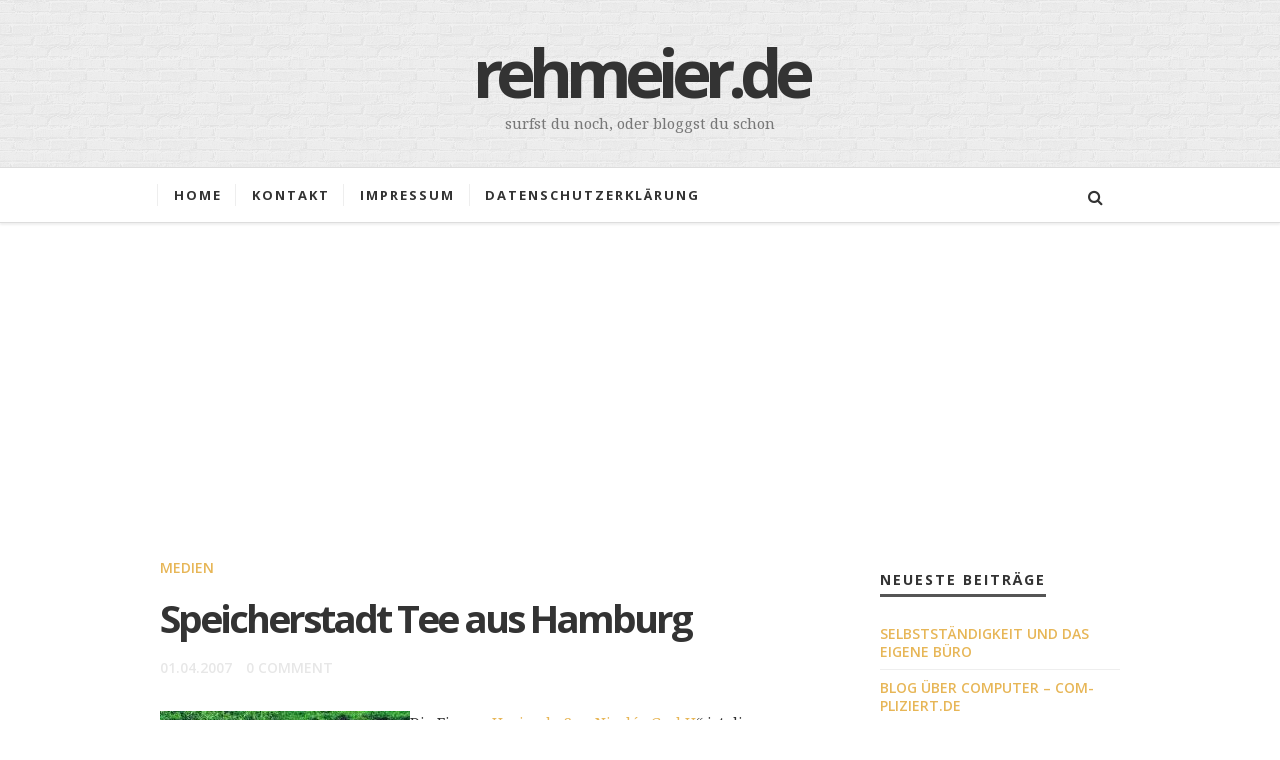

--- FILE ---
content_type: text/html; charset=UTF-8
request_url: https://rehmeier.de/2007/04/01/speicherstadt-tee-aus-hamburg/
body_size: 9486
content:

<!doctype html>

<html lang="de" class="fixed-menu">

<head>
	<meta charset="UTF-8">
	
	
<meta name="viewport" content="width=device-width, initial-scale=1">

				
	
	
	<meta name='robots' content='index, follow, max-image-preview:large, max-snippet:-1, max-video-preview:-1' />

	<!-- This site is optimized with the Yoast SEO plugin v26.7 - https://yoast.com/wordpress/plugins/seo/ -->
	<title>Speicherstadt Tee aus Hamburg - rehmeier.de</title>
	<link rel="canonical" href="https://rehmeier.de/2007/04/01/speicherstadt-tee-aus-hamburg/" />
	<meta property="og:locale" content="de_DE" />
	<meta property="og:type" content="article" />
	<meta property="og:title" content="Speicherstadt Tee aus Hamburg - rehmeier.de" />
	<meta property="og:description" content="Die Firma „Hacienda San Nicolás GmbH“ ist die Betreiberfirma der &#8222;Speicherstadt Kaffeerösterei&#8220; und vertreibt damit hauptsächlich Kaffee. Aber wo Kaffee ist, ist Tee nicht weit. Daher vertreibt die Firma ausserdem noch den &#8222;Speicherstadt Tee&#8220;. Unter dem Titel &#8222;Speicherstadt Tea &#8211; Tea-Field&#8220; hat die Agentur Kolle Rebbe aus Hamburg eine klasse Werbung geschaffen, die es sogar... Continue reading &#8594;" />
	<meta property="og:url" content="https://rehmeier.de/2007/04/01/speicherstadt-tee-aus-hamburg/" />
	<meta property="og:site_name" content="rehmeier.de" />
	<meta property="article:publisher" content="https://www.facebook.com/mirco.rehmeier/" />
	<meta property="article:author" content="https://www.facebook.com/mirco.rehmeier/" />
	<meta property="article:published_time" content="2007-04-01T10:18:37+00:00" />
	<meta property="article:modified_time" content="2023-02-28T10:08:42+00:00" />
	<meta property="og:image" content="https://rehmeier.de/wp-content/thumb-speicherstadt_tee.jpg" />
	<meta name="author" content="Mirco Rehmeier" />
	<meta name="twitter:card" content="summary_large_image" />
	<meta name="twitter:creator" content="@MircoRehmeier" />
	<meta name="twitter:site" content="@MircoRehmeier" />
	<meta name="twitter:label1" content="Verfasst von" />
	<meta name="twitter:data1" content="Mirco Rehmeier" />
	<meta name="twitter:label2" content="Geschätzte Lesezeit" />
	<meta name="twitter:data2" content="1 Minute" />
	<script type="application/ld+json" class="yoast-schema-graph">{"@context":"https://schema.org","@graph":[{"@type":"Article","@id":"https://rehmeier.de/2007/04/01/speicherstadt-tee-aus-hamburg/#article","isPartOf":{"@id":"https://rehmeier.de/2007/04/01/speicherstadt-tee-aus-hamburg/"},"author":{"name":"Mirco Rehmeier","@id":"https://rehmeier.de/#/schema/person/463982dfe74f1ace02ac60edc9089775"},"headline":"Speicherstadt Tee aus Hamburg","datePublished":"2007-04-01T10:18:37+00:00","dateModified":"2023-02-28T10:08:42+00:00","mainEntityOfPage":{"@id":"https://rehmeier.de/2007/04/01/speicherstadt-tee-aus-hamburg/"},"wordCount":119,"commentCount":0,"publisher":{"@id":"https://rehmeier.de/#/schema/person/463982dfe74f1ace02ac60edc9089775"},"image":{"@id":"https://rehmeier.de/2007/04/01/speicherstadt-tee-aus-hamburg/#primaryimage"},"thumbnailUrl":"https://rehmeier.de/wp-content/thumb-speicherstadt_tee.jpg","keywords":["Award","Hamburg","Kaffee","Speicherstadt","Tee","Werbung"],"articleSection":["Medien"],"inLanguage":"de","potentialAction":[{"@type":"CommentAction","name":"Comment","target":["https://rehmeier.de/2007/04/01/speicherstadt-tee-aus-hamburg/#respond"]}]},{"@type":"WebPage","@id":"https://rehmeier.de/2007/04/01/speicherstadt-tee-aus-hamburg/","url":"https://rehmeier.de/2007/04/01/speicherstadt-tee-aus-hamburg/","name":"Speicherstadt Tee aus Hamburg - rehmeier.de","isPartOf":{"@id":"https://rehmeier.de/#website"},"primaryImageOfPage":{"@id":"https://rehmeier.de/2007/04/01/speicherstadt-tee-aus-hamburg/#primaryimage"},"image":{"@id":"https://rehmeier.de/2007/04/01/speicherstadt-tee-aus-hamburg/#primaryimage"},"thumbnailUrl":"https://rehmeier.de/wp-content/thumb-speicherstadt_tee.jpg","datePublished":"2007-04-01T10:18:37+00:00","dateModified":"2023-02-28T10:08:42+00:00","breadcrumb":{"@id":"https://rehmeier.de/2007/04/01/speicherstadt-tee-aus-hamburg/#breadcrumb"},"inLanguage":"de","potentialAction":[{"@type":"ReadAction","target":["https://rehmeier.de/2007/04/01/speicherstadt-tee-aus-hamburg/"]}]},{"@type":"ImageObject","inLanguage":"de","@id":"https://rehmeier.de/2007/04/01/speicherstadt-tee-aus-hamburg/#primaryimage","url":"https://rehmeier.de/wp-content/thumb-speicherstadt_tee.jpg","contentUrl":"https://rehmeier.de/wp-content/thumb-speicherstadt_tee.jpg"},{"@type":"BreadcrumbList","@id":"https://rehmeier.de/2007/04/01/speicherstadt-tee-aus-hamburg/#breadcrumb","itemListElement":[{"@type":"ListItem","position":1,"name":"Home","item":"https://rehmeier.de/"},{"@type":"ListItem","position":2,"name":"Speicherstadt Tee aus Hamburg"}]},{"@type":"WebSite","@id":"https://rehmeier.de/#website","url":"https://rehmeier.de/","name":"rehmeier.de","description":"surfst du noch, oder bloggst du schon","publisher":{"@id":"https://rehmeier.de/#/schema/person/463982dfe74f1ace02ac60edc9089775"},"potentialAction":[{"@type":"SearchAction","target":{"@type":"EntryPoint","urlTemplate":"https://rehmeier.de/?s={search_term_string}"},"query-input":{"@type":"PropertyValueSpecification","valueRequired":true,"valueName":"search_term_string"}}],"inLanguage":"de"},{"@type":["Person","Organization"],"@id":"https://rehmeier.de/#/schema/person/463982dfe74f1ace02ac60edc9089775","name":"Mirco Rehmeier","image":{"@type":"ImageObject","inLanguage":"de","@id":"https://rehmeier.de/#/schema/person/image/","url":"https://secure.gravatar.com/avatar/d9d30e434b7a9c6f6a27675410045cbcaa17e36e1a7d106217e406d92081b678?s=96&d=mm&r=g","contentUrl":"https://secure.gravatar.com/avatar/d9d30e434b7a9c6f6a27675410045cbcaa17e36e1a7d106217e406d92081b678?s=96&d=mm&r=g","caption":"Mirco Rehmeier"},"logo":{"@id":"https://rehmeier.de/#/schema/person/image/"},"sameAs":["https://rehmeier.de","https://www.facebook.com/mirco.rehmeier/","https://x.com/MircoRehmeier"],"url":"https://rehmeier.de/author/mirco/"}]}</script>
	<!-- / Yoast SEO plugin. -->


<link rel='dns-prefetch' href='//challenges.cloudflare.com' />
<link rel='dns-prefetch' href='//www.googletagmanager.com' />
<link rel='dns-prefetch' href='//fonts.googleapis.com' />
<link rel='dns-prefetch' href='//pagead2.googlesyndication.com' />
<link rel="alternate" type="application/rss+xml" title="rehmeier.de &raquo; Feed" href="https://rehmeier.de/feed/" />
<link rel="alternate" type="application/rss+xml" title="rehmeier.de &raquo; Kommentar-Feed" href="https://rehmeier.de/comments/feed/" />
<link rel="alternate" type="application/rss+xml" title="rehmeier.de &raquo; Speicherstadt Tee aus Hamburg-Kommentar-Feed" href="https://rehmeier.de/2007/04/01/speicherstadt-tee-aus-hamburg/feed/" />
<link rel="alternate" title="oEmbed (JSON)" type="application/json+oembed" href="https://rehmeier.de/wp-json/oembed/1.0/embed?url=https%3A%2F%2Frehmeier.de%2F2007%2F04%2F01%2Fspeicherstadt-tee-aus-hamburg%2F" />
<link rel="alternate" title="oEmbed (XML)" type="text/xml+oembed" href="https://rehmeier.de/wp-json/oembed/1.0/embed?url=https%3A%2F%2Frehmeier.de%2F2007%2F04%2F01%2Fspeicherstadt-tee-aus-hamburg%2F&#038;format=xml" />
<style id='wp-img-auto-sizes-contain-inline-css' type='text/css'>
img:is([sizes=auto i],[sizes^="auto," i]){contain-intrinsic-size:3000px 1500px}
/*# sourceURL=wp-img-auto-sizes-contain-inline-css */
</style>
<style id='wp-emoji-styles-inline-css' type='text/css'>

	img.wp-smiley, img.emoji {
		display: inline !important;
		border: none !important;
		box-shadow: none !important;
		height: 1em !important;
		width: 1em !important;
		margin: 0 0.07em !important;
		vertical-align: -0.1em !important;
		background: none !important;
		padding: 0 !important;
	}
/*# sourceURL=wp-emoji-styles-inline-css */
</style>
<style id='wp-block-library-inline-css' type='text/css'>
:root{--wp-block-synced-color:#7a00df;--wp-block-synced-color--rgb:122,0,223;--wp-bound-block-color:var(--wp-block-synced-color);--wp-editor-canvas-background:#ddd;--wp-admin-theme-color:#007cba;--wp-admin-theme-color--rgb:0,124,186;--wp-admin-theme-color-darker-10:#006ba1;--wp-admin-theme-color-darker-10--rgb:0,107,160.5;--wp-admin-theme-color-darker-20:#005a87;--wp-admin-theme-color-darker-20--rgb:0,90,135;--wp-admin-border-width-focus:2px}@media (min-resolution:192dpi){:root{--wp-admin-border-width-focus:1.5px}}.wp-element-button{cursor:pointer}:root .has-very-light-gray-background-color{background-color:#eee}:root .has-very-dark-gray-background-color{background-color:#313131}:root .has-very-light-gray-color{color:#eee}:root .has-very-dark-gray-color{color:#313131}:root .has-vivid-green-cyan-to-vivid-cyan-blue-gradient-background{background:linear-gradient(135deg,#00d084,#0693e3)}:root .has-purple-crush-gradient-background{background:linear-gradient(135deg,#34e2e4,#4721fb 50%,#ab1dfe)}:root .has-hazy-dawn-gradient-background{background:linear-gradient(135deg,#faaca8,#dad0ec)}:root .has-subdued-olive-gradient-background{background:linear-gradient(135deg,#fafae1,#67a671)}:root .has-atomic-cream-gradient-background{background:linear-gradient(135deg,#fdd79a,#004a59)}:root .has-nightshade-gradient-background{background:linear-gradient(135deg,#330968,#31cdcf)}:root .has-midnight-gradient-background{background:linear-gradient(135deg,#020381,#2874fc)}:root{--wp--preset--font-size--normal:16px;--wp--preset--font-size--huge:42px}.has-regular-font-size{font-size:1em}.has-larger-font-size{font-size:2.625em}.has-normal-font-size{font-size:var(--wp--preset--font-size--normal)}.has-huge-font-size{font-size:var(--wp--preset--font-size--huge)}.has-text-align-center{text-align:center}.has-text-align-left{text-align:left}.has-text-align-right{text-align:right}.has-fit-text{white-space:nowrap!important}#end-resizable-editor-section{display:none}.aligncenter{clear:both}.items-justified-left{justify-content:flex-start}.items-justified-center{justify-content:center}.items-justified-right{justify-content:flex-end}.items-justified-space-between{justify-content:space-between}.screen-reader-text{border:0;clip-path:inset(50%);height:1px;margin:-1px;overflow:hidden;padding:0;position:absolute;width:1px;word-wrap:normal!important}.screen-reader-text:focus{background-color:#ddd;clip-path:none;color:#444;display:block;font-size:1em;height:auto;left:5px;line-height:normal;padding:15px 23px 14px;text-decoration:none;top:5px;width:auto;z-index:100000}html :where(.has-border-color){border-style:solid}html :where([style*=border-top-color]){border-top-style:solid}html :where([style*=border-right-color]){border-right-style:solid}html :where([style*=border-bottom-color]){border-bottom-style:solid}html :where([style*=border-left-color]){border-left-style:solid}html :where([style*=border-width]){border-style:solid}html :where([style*=border-top-width]){border-top-style:solid}html :where([style*=border-right-width]){border-right-style:solid}html :where([style*=border-bottom-width]){border-bottom-style:solid}html :where([style*=border-left-width]){border-left-style:solid}html :where(img[class*=wp-image-]){height:auto;max-width:100%}:where(figure){margin:0 0 1em}html :where(.is-position-sticky){--wp-admin--admin-bar--position-offset:var(--wp-admin--admin-bar--height,0px)}@media screen and (max-width:600px){html :where(.is-position-sticky){--wp-admin--admin-bar--position-offset:0px}}
/*wp_block_styles_on_demand_placeholder:696b8cb862aac*/
/*# sourceURL=wp-block-library-inline-css */
</style>
<style id='classic-theme-styles-inline-css' type='text/css'>
/*! This file is auto-generated */
.wp-block-button__link{color:#fff;background-color:#32373c;border-radius:9999px;box-shadow:none;text-decoration:none;padding:calc(.667em + 2px) calc(1.333em + 2px);font-size:1.125em}.wp-block-file__button{background:#32373c;color:#fff;text-decoration:none}
/*# sourceURL=/wp-includes/css/classic-themes.min.css */
</style>
<link rel="stylesheet" href="https://rehmeier.de/wp-content/cache/minify/5ee7f.css" media="all" />

<link rel='stylesheet' id='my-open-sans-css' href='//fonts.googleapis.com/css?family=Open+Sans:300italic,400italic,600italic,700italic,800italic,300,400,600,700,800&#038;subset=latin' type='text/css' media='all' />
<link rel='stylesheet' id='noto-serif-css' href='//fonts.googleapis.com/css?family=Noto+Serif:400,700,400italic,700italic&#038;subset=latin' type='text/css' media='all' />
<link rel="stylesheet" href="https://rehmeier.de/wp-content/cache/minify/f8cbc.css" media="all" />









<script src="https://rehmeier.de/wp-content/cache/minify/358ca.js"></script>






<script type="text/javascript" id="responsive-lightbox-sanitizer-js-before">
/* <![CDATA[ */
window.RLG = window.RLG || {}; window.RLG.sanitizeAllowedHosts = ["youtube.com","www.youtube.com","youtu.be","vimeo.com","player.vimeo.com"];
//# sourceURL=responsive-lightbox-sanitizer-js-before
/* ]]> */
</script>
<script src="https://rehmeier.de/wp-content/cache/minify/246d6.js"></script>

<script type="text/javascript" id="responsive-lightbox-js-before">
/* <![CDATA[ */
var rlArgs = {"script":"prettyphoto","selector":"lightbox","customEvents":"","activeGalleries":true,"animationSpeed":"normal","slideshow":false,"slideshowDelay":5000,"slideshowAutoplay":false,"opacity":"0.60","showTitle":true,"allowResize":true,"allowExpand":true,"width":1080,"height":720,"separator":"\/","theme":"pp_default","horizontalPadding":20,"hideFlash":false,"wmode":"opaque","videoAutoplay":false,"modal":false,"deeplinking":false,"overlayGallery":true,"keyboardShortcuts":true,"social":false,"woocommerce_gallery":false,"ajaxurl":"https:\/\/rehmeier.de\/wp-admin\/admin-ajax.php","nonce":"8413df3a71","preview":false,"postId":189,"scriptExtension":false};

//# sourceURL=responsive-lightbox-js-before
/* ]]> */
</script>
<script src="https://rehmeier.de/wp-content/cache/minify/c92c2.js"></script>



<!-- Google Tag (gtac.js) durch Site-Kit hinzugefügt -->
<!-- Von Site Kit hinzugefügtes Google-Analytics-Snippet -->
<script type="text/javascript" src="https://www.googletagmanager.com/gtag/js?id=GT-KVN754V" id="google_gtagjs-js" async></script>
<script type="text/javascript" id="google_gtagjs-js-after">
/* <![CDATA[ */
window.dataLayer = window.dataLayer || [];function gtag(){dataLayer.push(arguments);}
gtag("set","linker",{"domains":["rehmeier.de"]});
gtag("js", new Date());
gtag("set", "developer_id.dZTNiMT", true);
gtag("config", "GT-KVN754V");
//# sourceURL=google_gtagjs-js-after
/* ]]> */
</script>
<link rel="https://api.w.org/" href="https://rehmeier.de/wp-json/" /><link rel="alternate" title="JSON" type="application/json" href="https://rehmeier.de/wp-json/wp/v2/posts/189" /><link rel="EditURI" type="application/rsd+xml" title="RSD" href="https://rehmeier.de/xmlrpc.php?rsd" />

<link rel='shortlink' href='https://rehmeier.de/?p=189' />
<meta name="generator" content="Site Kit by Google 1.170.0" />

<style type="text/css">

</style>
					<!--[if lt IE 9]>
				<script src="https://rehmeier.de/wp-content/themes/tuneup/js/ie.js"></script>
			<![endif]-->
		
<!-- Durch Site Kit hinzugefügte Google AdSense Metatags -->
<meta name="google-adsense-platform-account" content="ca-host-pub-2644536267352236">
<meta name="google-adsense-platform-domain" content="sitekit.withgoogle.com">
<!-- Beende durch Site Kit hinzugefügte Google AdSense Metatags -->

<!-- Von Site Kit hinzugefügtes Google-AdSense-Snippet -->
<script type="text/javascript" async="async" src="https://pagead2.googlesyndication.com/pagead/js/adsbygoogle.js?client=ca-pub-2379386605506495&amp;host=ca-host-pub-2644536267352236" crossorigin="anonymous"></script>

<!-- Ende des von Site Kit hinzugefügten Google-AdSense-Snippets -->
</head>

<body class="wp-singular post-template-default single single-post postid-189 single-format-standard wp-theme-tuneup">
	
	<div class="container">
		<header class="header">
									<h1 class="site-title">
							<a href="https://rehmeier.de/">rehmeier.de</a>
						</h1>
												<p class="site-description">surfst du noch, oder bloggst du schon</p>
									
			
            <div class="menu-wrapper">
                <div class="l-fixed">
                    <a class="menu-toggle" href="#menu"><i class="fa fa-bars"></i></a>
					
                    <nav id="menu" class="menu">
						<ul id="nav" class="menu-custom vs-nav"><li id="menu-item-1159" class="menu-item menu-item-type-custom menu-item-object-custom menu-item-home menu-item-1159"><a href="https://rehmeier.de/">Home</a></li>
<li id="menu-item-1161" class="menu-item menu-item-type-post_type menu-item-object-page menu-item-1161"><a href="https://rehmeier.de/kontakt/">Kontakt</a></li>
<li id="menu-item-1160" class="menu-item menu-item-type-post_type menu-item-object-page menu-item-1160"><a href="https://rehmeier.de/impressum/">Impressum</a></li>
<li id="menu-item-3431" class="menu-item menu-item-type-post_type menu-item-object-page menu-item-privacy-policy menu-item-3431"><a rel="privacy-policy" href="https://rehmeier.de/datenschutz/">Datenschutzerklärung</a></li>
</ul>                    </nav>
                    
					
                    								<div class="search-wrapper">
									<a class="search-toggle">
										<i class="fa fa-search"></i>
									</a>
								</div>
							                </div>
            </div>
			
			
            <div class="search-box">
                <form class="search-form" role="search" method="get" action="https://rehmeier.de/">
                    <input type="search" id="search-field" name="s" required="required" placeholder="type and hit enter &#8230;">
                </form>
            </div>
		</header>

<div class="middle l-fixed" >
	<div class="content">
		<div class="primary with-sidebar">
										<article id="post-189" class="blog-single post-189 post type-post status-publish format-standard hentry category-medien tag-award tag-hamburg tag-kaffee tag-speicherstadt tag-tee tag-werbung">
								<header class="entry-header">
									<span class="cat-links">
										<a href="https://rehmeier.de/category/medien/" rel="category tag">Medien</a>									</span>
									
									
									<h1 class="entry-title">Speicherstadt Tee aus Hamburg</h1>
									
									
									<div class="entry-meta">
										<span class="entry-date"> 
											<time class="entry-date" datetime="2014-09-22T14:25:27+00:00">01.04.2007</time>
										</span>
										
										<span class="comment-link">
											<a href="https://rehmeier.de/2007/04/01/speicherstadt-tee-aus-hamburg/#respond">0 Comment</a>										</span>
									</div>
								</header>
								
								
																
								
								<div class="entry-content">
									<p><a href="https://rehmeier.de/wp-content/speicherstadt_tee.jpg" title="" class="thickbox" data-rel="lightbox-image-0" data-rl_title="" data-rl_caption=""><img decoding="async" src="https://rehmeier.de/wp-content/thumb-speicherstadt_tee.jpg" alt="Speicherstadt Tee aus Hamburg" align="left" /></a>Die Firma „<a href="https://speicherstadt-kaffee.de/" target="_blank" title="Hacienda San Nicolás GmbH" rel="noopener">Hacienda San Nicolás GmbH</a>“ ist die Betreiberfirma der &#8222;Speicherstadt Kaffeerösterei&#8220; und vertreibt damit hauptsächlich Kaffee. Aber wo Kaffee ist, ist Tee nicht weit. Daher vertreibt die Firma ausserdem noch den &#8222;Speicherstadt Tee&#8220;. Unter dem Titel &#8222;Speicherstadt Tea &#8211; Tea-Field&#8220; hat die Agentur Kolle Rebbe aus Hamburg eine klasse Werbung geschaffen, die es sogar zum Gewinner bei den 9th International Food and Beverage Creative Excellence Awards (FAB Awards) in der Kategorie Non-Alcoholic Drinks Print gebracht hat. Die Werbung ist in Zeitschriften über zwei Seiten zu sehen, und in der Mitte hängt das Ende der Teebeutels, die Schnur mit dem Etikett lose. Erinnert mich etwas an die Lipton Garden Tea Kampagne.</p>
<div class='yarpp yarpp-related yarpp-related-website yarpp-template-list'>
<!-- YARPP List -->
<h4>Ähnliche Artikel:</h4><ul class="st-related-posts">
<li><a href="https://rehmeier.de/2007/03/27/lipton-garden-tea/" rel="bookmark" title="Lipton Garden Tea">Lipton Garden Tea</a></li>
<li><a href="https://rehmeier.de/2006/12/21/das-offizielle-79-oscar-poster/" rel="bookmark" title="Das offizielle 79. Oscar Poster">Das offizielle 79. Oscar Poster</a></li>
<li><a href="https://rehmeier.de/2007/03/15/st-pauli-girl/" rel="bookmark" title="St. Pauli Girl">St. Pauli Girl</a></li>
</ul>
</div>
									
									
																		
									
																					<div class="post-tags tagcloud">
													<a href="https://rehmeier.de/tag/award/" rel="tag">Award</a> <a href="https://rehmeier.de/tag/hamburg/" rel="tag">Hamburg</a> <a href="https://rehmeier.de/tag/kaffee/" rel="tag">Kaffee</a> <a href="https://rehmeier.de/tag/speicherstadt/" rel="tag">Speicherstadt</a> <a href="https://rehmeier.de/tag/tee/" rel="tag">Tee</a> <a href="https://rehmeier.de/tag/werbung/" rel="tag">Werbung</a>												</div>
																			</div>
								
								
								<nav class="navigation post-navigation">
									<div class="nav-links">
										<a href="https://rehmeier.de/2007/03/31/mercedes-benz-b-klasse/" rel="prev"><span class="meta-nav">Previous Post</span>Mercedes Benz  B-Klasse</a>										
										<a href="https://rehmeier.de/2007/04/02/post-it-das-klebt/" rel="next"><span class="meta-nav">Next Post</span>Post-it &#8211; Das klebt</a>									</div>
								</nav>
								
								
								<aside class="about-author">
	<h3>About The Author</h3>
	
	<div class="author-bio">
		<div class="author-img">
			<a href="https://rehmeier.de/author/mirco/">
				<img alt='Mirco Rehmeier' src='https://secure.gravatar.com/avatar/d9d30e434b7a9c6f6a27675410045cbcaa17e36e1a7d106217e406d92081b678?s=160&#038;d=mm&#038;r=g' srcset='https://secure.gravatar.com/avatar/d9d30e434b7a9c6f6a27675410045cbcaa17e36e1a7d106217e406d92081b678?s=320&#038;d=mm&#038;r=g 2x' class='avatar avatar-160 photo' height='160' width='160' decoding='async'/>			</a>
		</div>
		
		
		<div class="author-info">
			<h4 class="author-name">Mirco Rehmeier</h4>
			
			<p class="selectionShareable">
							</p>
		</div>
	</div>
</aside>								
								
								

<div id="comments" class="comments-area">
		
	
		<div id="respond" class="comment-respond">
		<h3 id="reply-title" class="comment-reply-title">Leave A Comment</h3><form action="https://rehmeier.de/wp-comments-post.php" method="post" id="commentform" class="comment-form"><p class="comment-form-comment"><label for="comment">Kommentar <span class="required">*</span></label> <textarea autocomplete="new-password"  id="a8f3bd889d"  name="a8f3bd889d"   cols="45" rows="8" maxlength="65525" required="required"></textarea><textarea id="comment" aria-label="hp-comment" aria-hidden="true" name="comment" autocomplete="new-password" style="padding:0 !important;clip:rect(1px, 1px, 1px, 1px) !important;position:absolute !important;white-space:nowrap !important;height:1px !important;width:1px !important;overflow:hidden !important;" tabindex="-1"></textarea><script data-noptimize>document.getElementById("comment").setAttribute( "id", "a1a48267ba379305b384be8b8b1fb87b" );document.getElementById("a8f3bd889d").setAttribute( "id", "comment" );</script></p><p class="comment-form-author"><label for="author">Name <span class="required">*</span></label> <input id="author" name="author" type="text" value="" size="30" maxlength="245" autocomplete="name" required="required" /></p>
<p class="comment-form-email"><label for="email">E-Mail-Adresse <span class="required">*</span></label> <input id="email" name="email" type="text" value="" size="30" maxlength="100" autocomplete="email" required="required" /></p>
<p class="comment-form-url"><label for="url">Website</label> <input id="url" name="url" type="text" value="" size="30" maxlength="200" autocomplete="url" /></p>
<p class="form-submit"><input name="submit" type="submit" id="submit" class="submit" value="Kommentar abschicken" /> <input type='hidden' name='comment_post_ID' value='189' id='comment_post_ID' />
<input type='hidden' name='comment_parent' id='comment_parent' value='0' />
</p></form>	</div><!-- #respond -->
	</div>							</article>
								</div>
		
		
		<div class="secondary widget-area">
	
		<aside id="recent-posts-2" class="widget widget_recent_entries">
		<h3 class="widget-title">Neueste Beiträge</h3>
		<ul>
											<li>
					<a href="https://rehmeier.de/2015/12/19/das-eigene-buero/">Selbstständigkeit und das eigene Büro</a>
									</li>
											<li>
					<a href="https://rehmeier.de/2012/12/14/blog-uber-computer-com-pliziert-de/">Blog über Computer &#8211; com-pliziert.de</a>
									</li>
											<li>
					<a href="https://rehmeier.de/2012/05/20/rolls-royce-einladung-an-die-cote-dazur/">Rolls-Royce Einladung an die Cote d&#8217;Azur</a>
									</li>
											<li>
					<a href="https://rehmeier.de/2012/04/27/traumjob-an-der-cote-dazur/">Traumjob an der Cote d’Azur</a>
									</li>
											<li>
					<a href="https://rehmeier.de/2011/01/06/costablog-com/">costablog.com</a>
									</li>
					</ul>

		</aside></div>	</div>
</div>


		<footer class="footer" >
									<div class="widget-area">
							<div class="l-fixed">
																
								
																
								
															</div>
						</div>
								
			
            <div class="copyright">
				<p>
					© 2005 - 2023 by Mirco Rehmeier				</p>
      		</div>
		</footer>
	</div>
	
	
	<script type="speculationrules">
{"prefetch":[{"source":"document","where":{"and":[{"href_matches":"/*"},{"not":{"href_matches":["/wp-*.php","/wp-admin/*","/wp-content/uploads/*","/wp-content/*","/wp-content/plugins/*","/wp-content/themes/tuneup/*","/*\\?(.+)"]}},{"not":{"selector_matches":"a[rel~=\"nofollow\"]"}},{"not":{"selector_matches":".no-prefetch, .no-prefetch a"}}]},"eagerness":"conservative"}]}
</script>
<script type="text/javascript" src="https://challenges.cloudflare.com/turnstile/v0/api.js" id="cloudflare-turnstile-js" data-wp-strategy="async"></script>
<script type="text/javascript" id="cloudflare-turnstile-js-after">
/* <![CDATA[ */
document.addEventListener( 'wpcf7submit', e => turnstile.reset() );
//# sourceURL=cloudflare-turnstile-js-after
/* ]]> */
</script>





<script src="https://rehmeier.de/wp-content/cache/minify/6d68b.js"></script>

<script id="wp-emoji-settings" type="application/json">
{"baseUrl":"https://s.w.org/images/core/emoji/17.0.2/72x72/","ext":".png","svgUrl":"https://s.w.org/images/core/emoji/17.0.2/svg/","svgExt":".svg","source":{"concatemoji":"https://rehmeier.de/wp-includes/js/wp-emoji-release.min.js?ver=e5bb8d068f1fdb5b1777a497c5fd920d"}}
</script>
<script type="module">
/* <![CDATA[ */
/*! This file is auto-generated */
const a=JSON.parse(document.getElementById("wp-emoji-settings").textContent),o=(window._wpemojiSettings=a,"wpEmojiSettingsSupports"),s=["flag","emoji"];function i(e){try{var t={supportTests:e,timestamp:(new Date).valueOf()};sessionStorage.setItem(o,JSON.stringify(t))}catch(e){}}function c(e,t,n){e.clearRect(0,0,e.canvas.width,e.canvas.height),e.fillText(t,0,0);t=new Uint32Array(e.getImageData(0,0,e.canvas.width,e.canvas.height).data);e.clearRect(0,0,e.canvas.width,e.canvas.height),e.fillText(n,0,0);const a=new Uint32Array(e.getImageData(0,0,e.canvas.width,e.canvas.height).data);return t.every((e,t)=>e===a[t])}function p(e,t){e.clearRect(0,0,e.canvas.width,e.canvas.height),e.fillText(t,0,0);var n=e.getImageData(16,16,1,1);for(let e=0;e<n.data.length;e++)if(0!==n.data[e])return!1;return!0}function u(e,t,n,a){switch(t){case"flag":return n(e,"\ud83c\udff3\ufe0f\u200d\u26a7\ufe0f","\ud83c\udff3\ufe0f\u200b\u26a7\ufe0f")?!1:!n(e,"\ud83c\udde8\ud83c\uddf6","\ud83c\udde8\u200b\ud83c\uddf6")&&!n(e,"\ud83c\udff4\udb40\udc67\udb40\udc62\udb40\udc65\udb40\udc6e\udb40\udc67\udb40\udc7f","\ud83c\udff4\u200b\udb40\udc67\u200b\udb40\udc62\u200b\udb40\udc65\u200b\udb40\udc6e\u200b\udb40\udc67\u200b\udb40\udc7f");case"emoji":return!a(e,"\ud83e\u1fac8")}return!1}function f(e,t,n,a){let r;const o=(r="undefined"!=typeof WorkerGlobalScope&&self instanceof WorkerGlobalScope?new OffscreenCanvas(300,150):document.createElement("canvas")).getContext("2d",{willReadFrequently:!0}),s=(o.textBaseline="top",o.font="600 32px Arial",{});return e.forEach(e=>{s[e]=t(o,e,n,a)}),s}function r(e){var t=document.createElement("script");t.src=e,t.defer=!0,document.head.appendChild(t)}a.supports={everything:!0,everythingExceptFlag:!0},new Promise(t=>{let n=function(){try{var e=JSON.parse(sessionStorage.getItem(o));if("object"==typeof e&&"number"==typeof e.timestamp&&(new Date).valueOf()<e.timestamp+604800&&"object"==typeof e.supportTests)return e.supportTests}catch(e){}return null}();if(!n){if("undefined"!=typeof Worker&&"undefined"!=typeof OffscreenCanvas&&"undefined"!=typeof URL&&URL.createObjectURL&&"undefined"!=typeof Blob)try{var e="postMessage("+f.toString()+"("+[JSON.stringify(s),u.toString(),c.toString(),p.toString()].join(",")+"));",a=new Blob([e],{type:"text/javascript"});const r=new Worker(URL.createObjectURL(a),{name:"wpTestEmojiSupports"});return void(r.onmessage=e=>{i(n=e.data),r.terminate(),t(n)})}catch(e){}i(n=f(s,u,c,p))}t(n)}).then(e=>{for(const n in e)a.supports[n]=e[n],a.supports.everything=a.supports.everything&&a.supports[n],"flag"!==n&&(a.supports.everythingExceptFlag=a.supports.everythingExceptFlag&&a.supports[n]);var t;a.supports.everythingExceptFlag=a.supports.everythingExceptFlag&&!a.supports.flag,a.supports.everything||((t=a.source||{}).concatemoji?r(t.concatemoji):t.wpemoji&&t.twemoji&&(r(t.twemoji),r(t.wpemoji)))});
//# sourceURL=https://rehmeier.de/wp-includes/js/wp-emoji-loader.min.js
/* ]]> */
</script>
</body>
</html>
<!--
Performance optimized by W3 Total Cache. Learn more: https://www.boldgrid.com/w3-total-cache/?utm_source=w3tc&utm_medium=footer_comment&utm_campaign=free_plugin

Object Caching 0/228 objects using Redis
Page Caching using Disk: Enhanced 
Minified using Disk
Database Caching using Redis

Served from: rehmeier.de @ 2026-01-17 14:20:57 by W3 Total Cache
-->

--- FILE ---
content_type: text/html; charset=utf-8
request_url: https://www.google.com/recaptcha/api2/aframe
body_size: 267
content:
<!DOCTYPE HTML><html><head><meta http-equiv="content-type" content="text/html; charset=UTF-8"></head><body><script nonce="d-PI56igcB8HhV_cJZEBXw">/** Anti-fraud and anti-abuse applications only. See google.com/recaptcha */ try{var clients={'sodar':'https://pagead2.googlesyndication.com/pagead/sodar?'};window.addEventListener("message",function(a){try{if(a.source===window.parent){var b=JSON.parse(a.data);var c=clients[b['id']];if(c){var d=document.createElement('img');d.src=c+b['params']+'&rc='+(localStorage.getItem("rc::a")?sessionStorage.getItem("rc::b"):"");window.document.body.appendChild(d);sessionStorage.setItem("rc::e",parseInt(sessionStorage.getItem("rc::e")||0)+1);localStorage.setItem("rc::h",'1768656061694');}}}catch(b){}});window.parent.postMessage("_grecaptcha_ready", "*");}catch(b){}</script></body></html>

--- FILE ---
content_type: text/css
request_url: https://rehmeier.de/wp-content/cache/minify/f8cbc.css
body_size: 11854
content:
/*!
 *  Font Awesome 4.2.0 by @davegandy - http://fontawesome.io - @fontawesome
 *  License - http://fontawesome.io/license (Font: SIL OFL 1.1, CSS: MIT License)
 */@font-face{font-family:'FontAwesome';src:url('/wp-content/themes/tuneup/css/font-awesome-4.2.0/fonts/fontawesome-webfont.eot?v=4.2.0');src:url('/wp-content/themes/tuneup/css/font-awesome-4.2.0/fonts/fontawesome-webfont.eot?#iefix&v=4.2.0') format('embedded-opentype'),url('/wp-content/themes/tuneup/css/font-awesome-4.2.0/fonts/fontawesome-webfont.woff?v=4.2.0') format('woff'),url('/wp-content/themes/tuneup/css/font-awesome-4.2.0/fonts/fontawesome-webfont.ttf?v=4.2.0') format('truetype'),url('/wp-content/themes/tuneup/css/font-awesome-4.2.0/fonts/fontawesome-webfont.svg?v=4.2.0#fontawesomeregular') format('svg');font-weight:normal;font-style:normal}.fa{display:inline-block;font:normal normal normal 14px/1 FontAwesome;font-size:inherit;text-rendering:auto;-webkit-font-smoothing:antialiased;-moz-osx-font-smoothing:grayscale}.fa-lg{font-size:1.33333333em;line-height:.75em;vertical-align:-15%}.fa-2x{font-size:2em}.fa-3x{font-size:3em}.fa-4x{font-size:4em}.fa-5x{font-size:5em}.fa-fw{width:1.28571429em;text-align:center}.fa-ul{padding-left:0;margin-left:2.14285714em;list-style-type:none}.fa-ul>li{position:relative}.fa-li{position:absolute;left:-2.14285714em;width:2.14285714em;top:.14285714em;text-align:center}.fa-li.fa-lg{left:-1.85714286em}.fa-border{padding:.2em .25em .15em;border:solid .08em #eee;border-radius:.1em}.pull-right{float:right}.pull-left{float:left}.fa.pull-left{margin-right:.3em}.fa.pull-right{margin-left:.3em}.fa-spin{-webkit-animation:fa-spin 2s infinite linear;animation:fa-spin 2s infinite linear}@-webkit-keyframes fa-spin{0%{-webkit-transform:rotate(0deg);transform:rotate(0deg)}100%{-webkit-transform:rotate(359deg);transform:rotate(359deg)}}@keyframes fa-spin{0%{-webkit-transform:rotate(0deg);transform:rotate(0deg)}100%{-webkit-transform:rotate(359deg);transform:rotate(359deg)}}.fa-rotate-90{filter:progid:DXImageTransform.Microsoft.BasicImage(rotation=1);-webkit-transform:rotate(90deg);-ms-transform:rotate(90deg);transform:rotate(90deg)}.fa-rotate-180{filter:progid:DXImageTransform.Microsoft.BasicImage(rotation=2);-webkit-transform:rotate(180deg);-ms-transform:rotate(180deg);transform:rotate(180deg)}.fa-rotate-270{filter:progid:DXImageTransform.Microsoft.BasicImage(rotation=3);-webkit-transform:rotate(270deg);-ms-transform:rotate(270deg);transform:rotate(270deg)}.fa-flip-horizontal{filter:progid:DXImageTransform.Microsoft.BasicImage(rotation=0, mirror=1);-webkit-transform:scale(-1, 1);-ms-transform:scale(-1, 1);transform:scale(-1, 1)}.fa-flip-vertical{filter:progid:DXImageTransform.Microsoft.BasicImage(rotation=2, mirror=1);-webkit-transform:scale(1, -1);-ms-transform:scale(1, -1);transform:scale(1, -1)}:root .fa-rotate-90,:root .fa-rotate-180,:root .fa-rotate-270,:root .fa-flip-horizontal,:root .fa-flip-vertical{filter:none}.fa-stack{position:relative;display:inline-block;width:2em;height:2em;line-height:2em;vertical-align:middle}.fa-stack-1x,.fa-stack-2x{position:absolute;left:0;width:100%;text-align:center}.fa-stack-1x{line-height:inherit}.fa-stack-2x{font-size:2em}.fa-inverse{color:#fff}.fa-glass:before{content:"\f000"}.fa-music:before{content:"\f001"}.fa-search:before{content:"\f002"}.fa-envelope-o:before{content:"\f003"}.fa-heart:before{content:"\f004"}.fa-star:before{content:"\f005"}.fa-star-o:before{content:"\f006"}.fa-user:before{content:"\f007"}.fa-film:before{content:"\f008"}.fa-th-large:before{content:"\f009"}.fa-th:before{content:"\f00a"}.fa-th-list:before{content:"\f00b"}.fa-check:before{content:"\f00c"}.fa-remove:before,.fa-close:before,.fa-times:before{content:"\f00d"}.fa-search-plus:before{content:"\f00e"}.fa-search-minus:before{content:"\f010"}.fa-power-off:before{content:"\f011"}.fa-signal:before{content:"\f012"}.fa-gear:before,.fa-cog:before{content:"\f013"}.fa-trash-o:before{content:"\f014"}.fa-home:before{content:"\f015"}.fa-file-o:before{content:"\f016"}.fa-clock-o:before{content:"\f017"}.fa-road:before{content:"\f018"}.fa-download:before{content:"\f019"}.fa-arrow-circle-o-down:before{content:"\f01a"}.fa-arrow-circle-o-up:before{content:"\f01b"}.fa-inbox:before{content:"\f01c"}.fa-play-circle-o:before{content:"\f01d"}.fa-rotate-right:before,.fa-repeat:before{content:"\f01e"}.fa-refresh:before{content:"\f021"}.fa-list-alt:before{content:"\f022"}.fa-lock:before{content:"\f023"}.fa-flag:before{content:"\f024"}.fa-headphones:before{content:"\f025"}.fa-volume-off:before{content:"\f026"}.fa-volume-down:before{content:"\f027"}.fa-volume-up:before{content:"\f028"}.fa-qrcode:before{content:"\f029"}.fa-barcode:before{content:"\f02a"}.fa-tag:before{content:"\f02b"}.fa-tags:before{content:"\f02c"}.fa-book:before{content:"\f02d"}.fa-bookmark:before{content:"\f02e"}.fa-print:before{content:"\f02f"}.fa-camera:before{content:"\f030"}.fa-font:before{content:"\f031"}.fa-bold:before{content:"\f032"}.fa-italic:before{content:"\f033"}.fa-text-height:before{content:"\f034"}.fa-text-width:before{content:"\f035"}.fa-align-left:before{content:"\f036"}.fa-align-center:before{content:"\f037"}.fa-align-right:before{content:"\f038"}.fa-align-justify:before{content:"\f039"}.fa-list:before{content:"\f03a"}.fa-dedent:before,.fa-outdent:before{content:"\f03b"}.fa-indent:before{content:"\f03c"}.fa-video-camera:before{content:"\f03d"}.fa-photo:before,.fa-image:before,.fa-picture-o:before{content:"\f03e"}.fa-pencil:before{content:"\f040"}.fa-map-marker:before{content:"\f041"}.fa-adjust:before{content:"\f042"}.fa-tint:before{content:"\f043"}.fa-edit:before,.fa-pencil-square-o:before{content:"\f044"}.fa-share-square-o:before{content:"\f045"}.fa-check-square-o:before{content:"\f046"}.fa-arrows:before{content:"\f047"}.fa-step-backward:before{content:"\f048"}.fa-fast-backward:before{content:"\f049"}.fa-backward:before{content:"\f04a"}.fa-play:before{content:"\f04b"}.fa-pause:before{content:"\f04c"}.fa-stop:before{content:"\f04d"}.fa-forward:before{content:"\f04e"}.fa-fast-forward:before{content:"\f050"}.fa-step-forward:before{content:"\f051"}.fa-eject:before{content:"\f052"}.fa-chevron-left:before{content:"\f053"}.fa-chevron-right:before{content:"\f054"}.fa-plus-circle:before{content:"\f055"}.fa-minus-circle:before{content:"\f056"}.fa-times-circle:before{content:"\f057"}.fa-check-circle:before{content:"\f058"}.fa-question-circle:before{content:"\f059"}.fa-info-circle:before{content:"\f05a"}.fa-crosshairs:before{content:"\f05b"}.fa-times-circle-o:before{content:"\f05c"}.fa-check-circle-o:before{content:"\f05d"}.fa-ban:before{content:"\f05e"}.fa-arrow-left:before{content:"\f060"}.fa-arrow-right:before{content:"\f061"}.fa-arrow-up:before{content:"\f062"}.fa-arrow-down:before{content:"\f063"}.fa-mail-forward:before,.fa-share:before{content:"\f064"}.fa-expand:before{content:"\f065"}.fa-compress:before{content:"\f066"}.fa-plus:before{content:"\f067"}.fa-minus:before{content:"\f068"}.fa-asterisk:before{content:"\f069"}.fa-exclamation-circle:before{content:"\f06a"}.fa-gift:before{content:"\f06b"}.fa-leaf:before{content:"\f06c"}.fa-fire:before{content:"\f06d"}.fa-eye:before{content:"\f06e"}.fa-eye-slash:before{content:"\f070"}.fa-warning:before,.fa-exclamation-triangle:before{content:"\f071"}.fa-plane:before{content:"\f072"}.fa-calendar:before{content:"\f073"}.fa-random:before{content:"\f074"}.fa-comment:before{content:"\f075"}.fa-magnet:before{content:"\f076"}.fa-chevron-up:before{content:"\f077"}.fa-chevron-down:before{content:"\f078"}.fa-retweet:before{content:"\f079"}.fa-shopping-cart:before{content:"\f07a"}.fa-folder:before{content:"\f07b"}.fa-folder-open:before{content:"\f07c"}.fa-arrows-v:before{content:"\f07d"}.fa-arrows-h:before{content:"\f07e"}.fa-bar-chart-o:before,.fa-bar-chart:before{content:"\f080"}.fa-twitter-square:before{content:"\f081"}.fa-facebook-square:before{content:"\f082"}.fa-camera-retro:before{content:"\f083"}.fa-key:before{content:"\f084"}.fa-gears:before,.fa-cogs:before{content:"\f085"}.fa-comments:before{content:"\f086"}.fa-thumbs-o-up:before{content:"\f087"}.fa-thumbs-o-down:before{content:"\f088"}.fa-star-half:before{content:"\f089"}.fa-heart-o:before{content:"\f08a"}.fa-sign-out:before{content:"\f08b"}.fa-linkedin-square:before{content:"\f08c"}.fa-thumb-tack:before{content:"\f08d"}.fa-external-link:before{content:"\f08e"}.fa-sign-in:before{content:"\f090"}.fa-trophy:before{content:"\f091"}.fa-github-square:before{content:"\f092"}.fa-upload:before{content:"\f093"}.fa-lemon-o:before{content:"\f094"}.fa-phone:before{content:"\f095"}.fa-square-o:before{content:"\f096"}.fa-bookmark-o:before{content:"\f097"}.fa-phone-square:before{content:"\f098"}.fa-twitter:before{content:"\f099"}.fa-facebook:before{content:"\f09a"}.fa-github:before{content:"\f09b"}.fa-unlock:before{content:"\f09c"}.fa-credit-card:before{content:"\f09d"}.fa-rss:before{content:"\f09e"}.fa-hdd-o:before{content:"\f0a0"}.fa-bullhorn:before{content:"\f0a1"}.fa-bell:before{content:"\f0f3"}.fa-certificate:before{content:"\f0a3"}.fa-hand-o-right:before{content:"\f0a4"}.fa-hand-o-left:before{content:"\f0a5"}.fa-hand-o-up:before{content:"\f0a6"}.fa-hand-o-down:before{content:"\f0a7"}.fa-arrow-circle-left:before{content:"\f0a8"}.fa-arrow-circle-right:before{content:"\f0a9"}.fa-arrow-circle-up:before{content:"\f0aa"}.fa-arrow-circle-down:before{content:"\f0ab"}.fa-globe:before{content:"\f0ac"}.fa-wrench:before{content:"\f0ad"}.fa-tasks:before{content:"\f0ae"}.fa-filter:before{content:"\f0b0"}.fa-briefcase:before{content:"\f0b1"}.fa-arrows-alt:before{content:"\f0b2"}.fa-group:before,.fa-users:before{content:"\f0c0"}.fa-chain:before,.fa-link:before{content:"\f0c1"}.fa-cloud:before{content:"\f0c2"}.fa-flask:before{content:"\f0c3"}.fa-cut:before,.fa-scissors:before{content:"\f0c4"}.fa-copy:before,.fa-files-o:before{content:"\f0c5"}.fa-paperclip:before{content:"\f0c6"}.fa-save:before,.fa-floppy-o:before{content:"\f0c7"}.fa-square:before{content:"\f0c8"}.fa-navicon:before,.fa-reorder:before,.fa-bars:before{content:"\f0c9"}.fa-list-ul:before{content:"\f0ca"}.fa-list-ol:before{content:"\f0cb"}.fa-strikethrough:before{content:"\f0cc"}.fa-underline:before{content:"\f0cd"}.fa-table:before{content:"\f0ce"}.fa-magic:before{content:"\f0d0"}.fa-truck:before{content:"\f0d1"}.fa-pinterest:before{content:"\f0d2"}.fa-pinterest-square:before{content:"\f0d3"}.fa-google-plus-square:before{content:"\f0d4"}.fa-google-plus:before{content:"\f0d5"}.fa-money:before{content:"\f0d6"}.fa-caret-down:before{content:"\f0d7"}.fa-caret-up:before{content:"\f0d8"}.fa-caret-left:before{content:"\f0d9"}.fa-caret-right:before{content:"\f0da"}.fa-columns:before{content:"\f0db"}.fa-unsorted:before,.fa-sort:before{content:"\f0dc"}.fa-sort-down:before,.fa-sort-desc:before{content:"\f0dd"}.fa-sort-up:before,.fa-sort-asc:before{content:"\f0de"}.fa-envelope:before{content:"\f0e0"}.fa-linkedin:before{content:"\f0e1"}.fa-rotate-left:before,.fa-undo:before{content:"\f0e2"}.fa-legal:before,.fa-gavel:before{content:"\f0e3"}.fa-dashboard:before,.fa-tachometer:before{content:"\f0e4"}.fa-comment-o:before{content:"\f0e5"}.fa-comments-o:before{content:"\f0e6"}.fa-flash:before,.fa-bolt:before{content:"\f0e7"}.fa-sitemap:before{content:"\f0e8"}.fa-umbrella:before{content:"\f0e9"}.fa-paste:before,.fa-clipboard:before{content:"\f0ea"}.fa-lightbulb-o:before{content:"\f0eb"}.fa-exchange:before{content:"\f0ec"}.fa-cloud-download:before{content:"\f0ed"}.fa-cloud-upload:before{content:"\f0ee"}.fa-user-md:before{content:"\f0f0"}.fa-stethoscope:before{content:"\f0f1"}.fa-suitcase:before{content:"\f0f2"}.fa-bell-o:before{content:"\f0a2"}.fa-coffee:before{content:"\f0f4"}.fa-cutlery:before{content:"\f0f5"}.fa-file-text-o:before{content:"\f0f6"}.fa-building-o:before{content:"\f0f7"}.fa-hospital-o:before{content:"\f0f8"}.fa-ambulance:before{content:"\f0f9"}.fa-medkit:before{content:"\f0fa"}.fa-fighter-jet:before{content:"\f0fb"}.fa-beer:before{content:"\f0fc"}.fa-h-square:before{content:"\f0fd"}.fa-plus-square:before{content:"\f0fe"}.fa-angle-double-left:before{content:"\f100"}.fa-angle-double-right:before{content:"\f101"}.fa-angle-double-up:before{content:"\f102"}.fa-angle-double-down:before{content:"\f103"}.fa-angle-left:before{content:"\f104"}.fa-angle-right:before{content:"\f105"}.fa-angle-up:before{content:"\f106"}.fa-angle-down:before{content:"\f107"}.fa-desktop:before{content:"\f108"}.fa-laptop:before{content:"\f109"}.fa-tablet:before{content:"\f10a"}.fa-mobile-phone:before,.fa-mobile:before{content:"\f10b"}.fa-circle-o:before{content:"\f10c"}.fa-quote-left:before{content:"\f10d"}.fa-quote-right:before{content:"\f10e"}.fa-spinner:before{content:"\f110"}.fa-circle:before{content:"\f111"}.fa-mail-reply:before,.fa-reply:before{content:"\f112"}.fa-github-alt:before{content:"\f113"}.fa-folder-o:before{content:"\f114"}.fa-folder-open-o:before{content:"\f115"}.fa-smile-o:before{content:"\f118"}.fa-frown-o:before{content:"\f119"}.fa-meh-o:before{content:"\f11a"}.fa-gamepad:before{content:"\f11b"}.fa-keyboard-o:before{content:"\f11c"}.fa-flag-o:before{content:"\f11d"}.fa-flag-checkered:before{content:"\f11e"}.fa-terminal:before{content:"\f120"}.fa-code:before{content:"\f121"}.fa-mail-reply-all:before,.fa-reply-all:before{content:"\f122"}.fa-star-half-empty:before,.fa-star-half-full:before,.fa-star-half-o:before{content:"\f123"}.fa-location-arrow:before{content:"\f124"}.fa-crop:before{content:"\f125"}.fa-code-fork:before{content:"\f126"}.fa-unlink:before,.fa-chain-broken:before{content:"\f127"}.fa-question:before{content:"\f128"}.fa-info:before{content:"\f129"}.fa-exclamation:before{content:"\f12a"}.fa-superscript:before{content:"\f12b"}.fa-subscript:before{content:"\f12c"}.fa-eraser:before{content:"\f12d"}.fa-puzzle-piece:before{content:"\f12e"}.fa-microphone:before{content:"\f130"}.fa-microphone-slash:before{content:"\f131"}.fa-shield:before{content:"\f132"}.fa-calendar-o:before{content:"\f133"}.fa-fire-extinguisher:before{content:"\f134"}.fa-rocket:before{content:"\f135"}.fa-maxcdn:before{content:"\f136"}.fa-chevron-circle-left:before{content:"\f137"}.fa-chevron-circle-right:before{content:"\f138"}.fa-chevron-circle-up:before{content:"\f139"}.fa-chevron-circle-down:before{content:"\f13a"}.fa-html5:before{content:"\f13b"}.fa-css3:before{content:"\f13c"}.fa-anchor:before{content:"\f13d"}.fa-unlock-alt:before{content:"\f13e"}.fa-bullseye:before{content:"\f140"}.fa-ellipsis-h:before{content:"\f141"}.fa-ellipsis-v:before{content:"\f142"}.fa-rss-square:before{content:"\f143"}.fa-play-circle:before{content:"\f144"}.fa-ticket:before{content:"\f145"}.fa-minus-square:before{content:"\f146"}.fa-minus-square-o:before{content:"\f147"}.fa-level-up:before{content:"\f148"}.fa-level-down:before{content:"\f149"}.fa-check-square:before{content:"\f14a"}.fa-pencil-square:before{content:"\f14b"}.fa-external-link-square:before{content:"\f14c"}.fa-share-square:before{content:"\f14d"}.fa-compass:before{content:"\f14e"}.fa-toggle-down:before,.fa-caret-square-o-down:before{content:"\f150"}.fa-toggle-up:before,.fa-caret-square-o-up:before{content:"\f151"}.fa-toggle-right:before,.fa-caret-square-o-right:before{content:"\f152"}.fa-euro:before,.fa-eur:before{content:"\f153"}.fa-gbp:before{content:"\f154"}.fa-dollar:before,.fa-usd:before{content:"\f155"}.fa-rupee:before,.fa-inr:before{content:"\f156"}.fa-cny:before,.fa-rmb:before,.fa-yen:before,.fa-jpy:before{content:"\f157"}.fa-ruble:before,.fa-rouble:before,.fa-rub:before{content:"\f158"}.fa-won:before,.fa-krw:before{content:"\f159"}.fa-bitcoin:before,.fa-btc:before{content:"\f15a"}.fa-file:before{content:"\f15b"}.fa-file-text:before{content:"\f15c"}.fa-sort-alpha-asc:before{content:"\f15d"}.fa-sort-alpha-desc:before{content:"\f15e"}.fa-sort-amount-asc:before{content:"\f160"}.fa-sort-amount-desc:before{content:"\f161"}.fa-sort-numeric-asc:before{content:"\f162"}.fa-sort-numeric-desc:before{content:"\f163"}.fa-thumbs-up:before{content:"\f164"}.fa-thumbs-down:before{content:"\f165"}.fa-youtube-square:before{content:"\f166"}.fa-youtube:before{content:"\f167"}.fa-xing:before{content:"\f168"}.fa-xing-square:before{content:"\f169"}.fa-youtube-play:before{content:"\f16a"}.fa-dropbox:before{content:"\f16b"}.fa-stack-overflow:before{content:"\f16c"}.fa-instagram:before{content:"\f16d"}.fa-flickr:before{content:"\f16e"}.fa-adn:before{content:"\f170"}.fa-bitbucket:before{content:"\f171"}.fa-bitbucket-square:before{content:"\f172"}.fa-tumblr:before{content:"\f173"}.fa-tumblr-square:before{content:"\f174"}.fa-long-arrow-down:before{content:"\f175"}.fa-long-arrow-up:before{content:"\f176"}.fa-long-arrow-left:before{content:"\f177"}.fa-long-arrow-right:before{content:"\f178"}.fa-apple:before{content:"\f179"}.fa-windows:before{content:"\f17a"}.fa-android:before{content:"\f17b"}.fa-linux:before{content:"\f17c"}.fa-dribbble:before{content:"\f17d"}.fa-skype:before{content:"\f17e"}.fa-foursquare:before{content:"\f180"}.fa-trello:before{content:"\f181"}.fa-female:before{content:"\f182"}.fa-male:before{content:"\f183"}.fa-gittip:before{content:"\f184"}.fa-sun-o:before{content:"\f185"}.fa-moon-o:before{content:"\f186"}.fa-archive:before{content:"\f187"}.fa-bug:before{content:"\f188"}.fa-vk:before{content:"\f189"}.fa-weibo:before{content:"\f18a"}.fa-renren:before{content:"\f18b"}.fa-pagelines:before{content:"\f18c"}.fa-stack-exchange:before{content:"\f18d"}.fa-arrow-circle-o-right:before{content:"\f18e"}.fa-arrow-circle-o-left:before{content:"\f190"}.fa-toggle-left:before,.fa-caret-square-o-left:before{content:"\f191"}.fa-dot-circle-o:before{content:"\f192"}.fa-wheelchair:before{content:"\f193"}.fa-vimeo-square:before{content:"\f194"}.fa-turkish-lira:before,.fa-try:before{content:"\f195"}.fa-plus-square-o:before{content:"\f196"}.fa-space-shuttle:before{content:"\f197"}.fa-slack:before{content:"\f198"}.fa-envelope-square:before{content:"\f199"}.fa-wordpress:before{content:"\f19a"}.fa-openid:before{content:"\f19b"}.fa-institution:before,.fa-bank:before,.fa-university:before{content:"\f19c"}.fa-mortar-board:before,.fa-graduation-cap:before{content:"\f19d"}.fa-yahoo:before{content:"\f19e"}.fa-google:before{content:"\f1a0"}.fa-reddit:before{content:"\f1a1"}.fa-reddit-square:before{content:"\f1a2"}.fa-stumbleupon-circle:before{content:"\f1a3"}.fa-stumbleupon:before{content:"\f1a4"}.fa-delicious:before{content:"\f1a5"}.fa-digg:before{content:"\f1a6"}.fa-pied-piper:before{content:"\f1a7"}.fa-pied-piper-alt:before{content:"\f1a8"}.fa-drupal:before{content:"\f1a9"}.fa-joomla:before{content:"\f1aa"}.fa-language:before{content:"\f1ab"}.fa-fax:before{content:"\f1ac"}.fa-building:before{content:"\f1ad"}.fa-child:before{content:"\f1ae"}.fa-paw:before{content:"\f1b0"}.fa-spoon:before{content:"\f1b1"}.fa-cube:before{content:"\f1b2"}.fa-cubes:before{content:"\f1b3"}.fa-behance:before{content:"\f1b4"}.fa-behance-square:before{content:"\f1b5"}.fa-steam:before{content:"\f1b6"}.fa-steam-square:before{content:"\f1b7"}.fa-recycle:before{content:"\f1b8"}.fa-automobile:before,.fa-car:before{content:"\f1b9"}.fa-cab:before,.fa-taxi:before{content:"\f1ba"}.fa-tree:before{content:"\f1bb"}.fa-spotify:before{content:"\f1bc"}.fa-deviantart:before{content:"\f1bd"}.fa-soundcloud:before{content:"\f1be"}.fa-database:before{content:"\f1c0"}.fa-file-pdf-o:before{content:"\f1c1"}.fa-file-word-o:before{content:"\f1c2"}.fa-file-excel-o:before{content:"\f1c3"}.fa-file-powerpoint-o:before{content:"\f1c4"}.fa-file-photo-o:before,.fa-file-picture-o:before,.fa-file-image-o:before{content:"\f1c5"}.fa-file-zip-o:before,.fa-file-archive-o:before{content:"\f1c6"}.fa-file-sound-o:before,.fa-file-audio-o:before{content:"\f1c7"}.fa-file-movie-o:before,.fa-file-video-o:before{content:"\f1c8"}.fa-file-code-o:before{content:"\f1c9"}.fa-vine:before{content:"\f1ca"}.fa-codepen:before{content:"\f1cb"}.fa-jsfiddle:before{content:"\f1cc"}.fa-life-bouy:before,.fa-life-buoy:before,.fa-life-saver:before,.fa-support:before,.fa-life-ring:before{content:"\f1cd"}.fa-circle-o-notch:before{content:"\f1ce"}.fa-ra:before,.fa-rebel:before{content:"\f1d0"}.fa-ge:before,.fa-empire:before{content:"\f1d1"}.fa-git-square:before{content:"\f1d2"}.fa-git:before{content:"\f1d3"}.fa-hacker-news:before{content:"\f1d4"}.fa-tencent-weibo:before{content:"\f1d5"}.fa-qq:before{content:"\f1d6"}.fa-wechat:before,.fa-weixin:before{content:"\f1d7"}.fa-send:before,.fa-paper-plane:before{content:"\f1d8"}.fa-send-o:before,.fa-paper-plane-o:before{content:"\f1d9"}.fa-history:before{content:"\f1da"}.fa-circle-thin:before{content:"\f1db"}.fa-header:before{content:"\f1dc"}.fa-paragraph:before{content:"\f1dd"}.fa-sliders:before{content:"\f1de"}.fa-share-alt:before{content:"\f1e0"}.fa-share-alt-square:before{content:"\f1e1"}.fa-bomb:before{content:"\f1e2"}.fa-soccer-ball-o:before,.fa-futbol-o:before{content:"\f1e3"}.fa-tty:before{content:"\f1e4"}.fa-binoculars:before{content:"\f1e5"}.fa-plug:before{content:"\f1e6"}.fa-slideshare:before{content:"\f1e7"}.fa-twitch:before{content:"\f1e8"}.fa-yelp:before{content:"\f1e9"}.fa-newspaper-o:before{content:"\f1ea"}.fa-wifi:before{content:"\f1eb"}.fa-calculator:before{content:"\f1ec"}.fa-paypal:before{content:"\f1ed"}.fa-google-wallet:before{content:"\f1ee"}.fa-cc-visa:before{content:"\f1f0"}.fa-cc-mastercard:before{content:"\f1f1"}.fa-cc-discover:before{content:"\f1f2"}.fa-cc-amex:before{content:"\f1f3"}.fa-cc-paypal:before{content:"\f1f4"}.fa-cc-stripe:before{content:"\f1f5"}.fa-bell-slash:before{content:"\f1f6"}.fa-bell-slash-o:before{content:"\f1f7"}.fa-trash:before{content:"\f1f8"}.fa-copyright:before{content:"\f1f9"}.fa-at:before{content:"\f1fa"}.fa-eyedropper:before{content:"\f1fb"}.fa-paint-brush:before{content:"\f1fc"}.fa-birthday-cake:before{content:"\f1fd"}.fa-area-chart:before{content:"\f1fe"}.fa-pie-chart:before{content:"\f200"}.fa-line-chart:before{content:"\f201"}.fa-lastfm:before{content:"\f202"}.fa-lastfm-square:before{content:"\f203"}.fa-toggle-off:before{content:"\f204"}.fa-toggle-on:before{content:"\f205"}.fa-bicycle:before{content:"\f206"}.fa-bus:before{content:"\f207"}.fa-ioxhost:before{content:"\f208"}.fa-angellist:before{content:"\f209"}.fa-cc:before{content:"\f20a"}.fa-shekel:before,.fa-sheqel:before,.fa-ils:before{content:"\f20b"}.fa-meanpath:before{content:"\f20c"}
/*! normalize.css v3.0.1 | MIT License | git.io/normalize */
html{font-family:sans-serif;-ms-text-size-adjust:100%;-webkit-text-size-adjust:100%}body{margin:0}article,aside,details,figcaption,figure,footer,header,hgroup,main,nav,section,summary{display:block}audio,canvas,progress,video{display:inline-block;vertical-align:baseline}audio:not([controls]){display:none;height:0}[hidden],template{display:none}a{background:0 0}a:active,a:hover{outline:0}abbr[title]{border-bottom:1px dotted}b,strong{font-weight:700}dfn{font-style:italic}h1{font-size:2em;margin:.67em 0}mark{background:#ff0;color:#000}small{font-size:80%}sub,sup{font-size:75%;line-height:0;position:relative;vertical-align:baseline}sup{top:-.5em}sub{bottom:-.25em}img{border:0}svg:not(:root){overflow:hidden}figure{margin:1em
40px}hr{-moz-box-sizing:content-box;box-sizing:content-box;height:0}pre{overflow:auto}code,kbd,pre,samp{font-family:monospace,monospace;font-size:1em}button,input,optgroup,select,textarea{color:inherit;font:inherit;margin:0}button{overflow:visible}button,select{text-transform:none}button,html input[type=button],input[type=reset],input[type=submit]{-webkit-appearance:button;cursor:pointer}button[disabled],html input[disabled]{cursor:default}button::-moz-focus-inner,input::-moz-focus-inner{border:0;padding:0}input{line-height:normal}input[type=checkbox],input[type=radio]{box-sizing:border-box;padding:0}input[type=number]::-webkit-inner-spin-button,input[type=number]::-webkit-outer-spin-button{height:auto}input[type=search]{-webkit-appearance:textfield;-moz-box-sizing:content-box;-webkit-box-sizing:content-box;box-sizing:content-box}input[type=search]::-webkit-search-cancel-button,input[type=search]::-webkit-search-decoration{-webkit-appearance:none}fieldset{border:1px
solid silver;margin:0
2px;padding:.35em .625em .75em}legend{border:0;padding:0}textarea{overflow:auto}optgroup{font-weight:700}table{border-collapse:collapse;border-spacing:0}td,th{padding:0}.flex-container a:active,
.flexslider a:active,
.flex-container a:focus,
.flexslider a:focus{outline:none}.slides,.flex-control-nav,.flex-direction-nav{margin:0;padding:0;list-style:none}@font-face{font-family:'flexslider-icon';src:url('/wp-content/themes/tuneup/js/flexslider/fonts/flexslider-icon.eot');src:url('/wp-content/themes/tuneup/js/flexslider/fonts/flexslider-icon.eot?#iefix') format('embedded-opentype'),
url('/wp-content/themes/tuneup/js/flexslider/fonts/flexslider-icon.woff') format('woff'),
url('/wp-content/themes/tuneup/js/flexslider/fonts/flexslider-icon.ttf') format('truetype'),
url('/wp-content/themes/tuneup/js/flexslider/fonts/flexslider-icon.svg#flexslider-icon') format('svg');font-weight:normal;font-style:normal}.flexslider{margin:0;padding:0}.flexslider .slides>li{display:none;-webkit-backface-visibility:hidden}.flexslider .slides
img{width:100%;display:block}.flex-pauseplay
span{text-transform:capitalize}.slides:after{content:"\0020";display:block;clear:both;visibility:hidden;line-height:0;height:0}html[xmlns] .slides{display:block}* html
.slides{height:1%}.no-js .slides>li:first-child{display:block}.flexslider{margin:0
0 60px;background:#fff;border:4px
solid #fff;position:relative;-webkit-border-radius:4px;-moz-border-radius:4px;-o-border-radius:4px;border-radius:4px;-webkit-box-shadow:0 1px 4px rgba(0,0,0,.2);-moz-box-shadow:0 1px 4px rgba(0,0,0,.2);-o-box-shadow:0 1px 4px rgba(0,0,0,.2);box-shadow:0 1px 4px rgba(0,0,0,.2);zoom:1}.flex-viewport{max-height:2000px;-webkit-transition:all 1s ease;-moz-transition:all 1s ease;-o-transition:all 1s ease;transition:all 1s ease}.loading .flex-viewport{max-height:300px}.flexslider
.slides{zoom:1}.carousel
li{margin-right:5px}.flex-direction-nav{*height:0}.flex-direction-nav
a{text-decoration:none;display:block;width:40px;height:40px;margin:-20px 0 0;position:absolute;top:50%;z-index:10;overflow:hidden;opacity:0;cursor:pointer;color:rgba(0,0,0,0.8);text-shadow:1px 1px 0 rgba(255,255,255,0.3);-webkit-transition:all .3s ease;-moz-transition:all .3s ease;transition:all .3s ease}.flex-direction-nav .flex-prev{left:-50px}.flex-direction-nav .flex-next{right:-50px;text-align:right}.flexslider:hover .flex-prev{opacity:0.7;left:10px}.flexslider:hover .flex-next{opacity:0.7;right:10px}.flexslider:hover .flex-next:hover, .flexslider:hover .flex-prev:hover{opacity:1}.flex-direction-nav .flex-disabled{opacity:0!important;filter:alpha(opacity=0);cursor:default}.flex-direction-nav a:before{font-family:"flexslider-icon";font-size:40px;display:inline-block;content:'\f001'}.flex-direction-nav a.flex-next:before{content:'\f002'}.flex-pauseplay
a{display:block;width:20px;height:20px;position:absolute;bottom:5px;left:10px;opacity:0.8;z-index:10;overflow:hidden;cursor:pointer;color:#000}.flex-pauseplay a:before{font-family:"flexslider-icon";font-size:20px;display:inline-block;content:'\f004'}.flex-pauseplay a:hover{opacity:1}.flex-pauseplay a.flex-play:before{content:'\f003'}.flex-control-nav{width:100%;position:absolute;bottom:-40px;text-align:center}.flex-control-nav
li{margin:0
6px;display:inline-block;zoom:1;*display:inline}.flex-control-paging li
a{width:11px;height:11px;display:block;background:#666;background:rgba(0,0,0,0.5);cursor:pointer;text-indent:-9999px;-webkit-border-radius:20px;-moz-border-radius:20px;-o-border-radius:20px;border-radius:20px;-webkit-box-shadow:inset 0 0 3px rgba(0,0,0,0.3);-moz-box-shadow:inset 0 0 3px rgba(0,0,0,0.3);-o-box-shadow:inset 0 0 3px rgba(0,0,0,0.3);box-shadow:inset 0 0 3px rgba(0,0,0,0.3)}.flex-control-paging li a:hover{background:#333;background:rgba(0,0,0,0.7)}.flex-control-paging li a.flex-active{background:#000;background:rgba(0,0,0,0.9);cursor:default}.flex-control-thumbs{margin:5px
0 0;position:static;overflow:hidden}.flex-control-thumbs
li{width:25%;float:left;margin:0}.flex-control-thumbs
img{width:100%;display:block;opacity: .7;cursor:pointer}.flex-control-thumbs img:hover{opacity:1}.flex-control-thumbs .flex-active{opacity:1;cursor:default}@media screen and (max-width: 860px){.flex-direction-nav .flex-prev{opacity:1;left:10px}.flex-direction-nav .flex-next{opacity:1;right:10px}}html{font-size:100%;box-sizing:border-box}body{color:#333;line-height:1.6;background:#fff}*,*:before,*:after{box-sizing:inherit}img{max-width:100%;height:auto}body{font-family:'Noto Serif',serif}h1, h2, h3, h4, h5, h6, .menu, .widget_recent_entries ul, .tagcloud, .cat-item, .cat-links, .entry-meta, .archives, .navigation, input[type=submit], input[type=button], button, a.button, .button, .comments-area .reply, .comments-area .fn, .yarpp-thumbnail-title, .search-box input, label, .footer
.copyright{font-family:'Open Sans',sans-serif}h1,h2,h3,h4,h5,h6{margin:1.2em 0 .8em 0}h1{font-size:1.6em;line-height:1.2}h2{font-size:1.4em}h3{font-size:1.2em}h4{font-size:1.1em}h5{font-size:1.0em}h6{font-size:0.925em}a{color:#e7b657;text-decoration:none}a:hover{color:#E2CCA1}p{margin:0
0 1em 0}ul,ol{padding-left:3em;margin:1em
0}figure{margin:0}figure .wp-caption-text{padding:1em
0;font-size: .925em;color:#bbb}blockquote{margin:1em;font-size:1.2em;font-family:Georgia,serif;font-style:italic}blockquote
cite{font-size:14px;color:#aaa;display:block;margin-top:10px;text-align:right}pre{font-size:13px}table{font-size: .925em;margin:1em
0 3em 0;text-align:center}tr
th{padding: .8em 0.8em .8em 0.8em;font-weight:bold;line-height:1.2;border-bottom:2px solid #555;text-transform:uppercase}tr
td{color:#777;padding: .8em .6em .6em .6em;border-bottom:1px solid #eee}tfoot tr
td{border-bottom:0}form{margin:2em
0}label{display:block;font-size: .825em;margin:0
0 .3em 0;font-weight:bold}label.error{color:#B93538}input:not([type=submit]):not([type=button]):not([type=file]):not([type=radio]):not([type=checkbox]),textarea{width:100%;padding: .8em 1em;font-size:1em;border:1px
solid #ddd;box-sizing:border-box}input:not([type=submit]):not([type=button]):not([type=file]):not([type=radio]):not([type=checkbox]):focus,textarea:focus{outline:0}textarea{min-height:100px}input[type=submit],input[type=button],button,a.button,.button{display:inline-block;padding: .5em 1.2em;border:3px
solid #555;color:#333;background:#fff;font-size:14px;line-height:1.3;outline:0;text-transform:uppercase;font-weight:700;letter-spacing:1px;transition:all 0.2s ease-out}input[type=submit]:hover,input[type=button]:hover,button:hover,a.button:hover{color:#E7B657;border-color:#E7B657}.l-fixed{width:90%;max-width:960px;margin:0
auto}.middle{padding:1em
0}.footer{padding:1em
0 0 0;text-align:center;color:#888;background-color:#252525;margin-top:50px;overflow:auto;clear:left}.footer
.copyright{clear:left;border-top:solid 1px #333;color:#666;background:#fff;padding-bottom:1em}.footer .copyright
p{text-align:center;font-size:13px;padding-top:1.2em;margin-bottom:0;font-weight:600}.entry-content{margin-top:1.2em;overflow:hidden}.header{position:relative;text-align:center;padding-top:2em;background:#fff;background-image:url("/wp-content/themes/tuneup/images/bckg/brickwall.png")}.header .site-title{margin-bottom:0;margin-top:0;font-size:2em;letter-spacing:-2px}.header .site-title
a{color:#333}.header .site-title a:hover{color:#444}.header .site-title
img{max-height:132px}.header .site-description{margin:0;font-size: .825em;color:#777}.search-wrapper{position:relative;width:100%}.search-box{display:none;width:100%}.search-box
form{margin:0;padding:1em
0 2em 0}.search-box
input{width:100%;max-width:400px;font-size:1.2em !important;font-weight:700;border:0
!important;text-align:center}.search-box.active{display:block}.is-menu-toggled-on .search-toggle{display:none}.search-toggle{position:absolute;top:-60px;right:0;display:block;width:50px;height:50px;line-height:50px;text-align:center;color:#333;cursor:pointer}.search-toggle:hover{color:#555;border-bottom:0}.menu-wrapper{width:100%;text-align:left;padding-bottom:1em;margin-top:1em}.menu-toggle{display:block;width:40px;height:40px;text-align:center;line-height:34px;margin:0
auto 14px auto;font-size:18px;color:#333;border:3px
solid #333;text-decoration:none;border-radius:50%}.menu-toggle:hover{color:#333;border:3px
solid #333}.menu{display:none}.is-menu-toggled-on
.menu{display:block}.menu
ul{padding:0px;margin:0px;list-style:none}.menu>ul>li>a{border-left:1px solid #eee}.menu ul
li{position:relative;padding:1em
0;text-transform:uppercase;border-bottom:2px solid #D8D8D8}.menu ul li:last-child{position:relative;border-bottom:0}.menu ul li
a{display:block;padding:0
0.8em;font-weight:700;font-size:13px;letter-spacing:1px;color:#333}.menu ul li a:hover, .menu ul li
a.active{}.menu ul
ul{display:none;position:relative;z-index:100;padding:1.2em 0 0 0;margin-left:1em}.menu
ul.active{display:block}.menu ul ul
li{padding: .7em 0}.menu ul ul li
a{font-size:11px;letter-spacing:0px}.menu .submenu-toggle{position:absolute;top:0;right:0;width:50px;height:53px;line-height:53px;font-weight:bold;text-align:center;display:block;font-size:21px;cursor:pointer}.menu ul ul .submenu-toggle{border-bottom:1px solid #ddd}.menu .submenu-toggle:before{content:'+'}.menu li.has-submenu.active>.submenu-toggle:before{content:"-"}.menu .submenu-toggle:hover{color:#333}.menu li.has-submenu>a{margin-right:50px}.archives ul li
a{font-weight:600;text-transform:uppercase;font-size:14px}.category-header{margin-bottom:1.4em;border-bottom:3px solid #EEE}.category-subtitle{display:block;font-size:14px;color:#bbb;letter-spacing:0;text-transform:uppercase}.category-title{text-transform:uppercase;letter-spacing:2px;font-size:20px;font-weight:600}.blog-posts{padding:1em
0 0 0}.blog-posts .entry-title{margin:0.2em 0}.hentry{padding-bottom:1em;margin-bottom:2em}.entry-title{margin: .4em 0}.entry-title
a{color:#333}.entry-content
p{font-size: .925em}.entry-content>p:first-child>img{margin-top:0}.post-thumbnail{display:block;margin-bottom:1em}.post-thumbnail:hover{border:0}.cat-links{text-transform:uppercase;font-size:14px;font-weight:600;color:#ddd}.entry-meta{margin: .5em 0;font-size: .875em;color:#e7e7e7;font-weight:600;text-transform:uppercase}.entry-meta>span{margin-right:10px}.entry-meta
a{color:#e7e7e7}.entry-meta .cat-links{text-transform:uppercase}.entry-meta .cat-links
a{color:#555;border-bottom:2px solid #555}.more-link{display:block;max-width:184px;margin-top: .6em;padding: .4em 0}.more-link:hover{}.featured{margin:1.2em 0}.featured a:hover{border:0}.grid-posts
.hentry{display:inline-block;margin-bottom:0;vertical-align:top}.grid-posts .hentry .entry-content{margin-top:1em;font-size: .925em;line-height:1.7}.grid-posts .hentry h1.entry-title{font-size:1.2em;letter-spacing:-1px}.grid-posts .cat-links{font-size:12px}.grid-posts .more-link{display:none}.blog-grid
article{overflow:hidden}.blog-grid article > .media-wrap,
.blog-grid article>.flexslider{margin:1.2em 0}.blog-grid article > .media-wrap
iframe{max-height:194px}.navigation{min-height:40px}.navigation .nav-previous, .navigation .nav-next{float:left;width:50%}.navigation .nav-previous{text-align:left}.navigation .nav-next{text-align:right}.paging-navigation,.navigation{text-align:center;font-weight:700;text-transform:uppercase;letter-spacing:3px;font-size:14px}.paging-navigation
a{display:inline-block;padding: .2em .6em}.paging-navigation
.current{color:#ccc}.post-navigation{margin:2em
0;text-align:left;overflow:auto}.post-navigation
a{margin-bottom: .8em;font-size:1.3em;font-weight:600;letter-spacing:0}.post-navigation a:first-child{float:left}.post-navigation a:last-child{float:right;text-align:right}.post-navigation a
span{display:block;margin-right: .6em;font-size:14px;font-weight:700;text-transform:uppercase;letter-spacing:2px;color:#ddd}body .yarpp-related{padding:0
0 .4em 0;margin:0
!important}.yarpp-related
h3{font-size:20px;margin-top:0;margin-bottom:1em;padding-bottom: .2em;border-bottom:1px solid #E7E7E7}.yarpp-thumbnails-horizontal .yarpp-thumbnail{display:block;margin-bottom:1em;width:auto !important;height:auto !important;border:0
!important}.yarpp-related .yarpp-thumbnail .yarpp-thumbnail-title{display:block;width:auto;font-size:13px !important;font-weight:700;text-transform:uppercase;margin-bottom:1em;margin-top: .6em;margin-left:0 !important;padding-bottom: .2em}.yarpp-thumbnails-horizontal .yarpp-thumbnail
img{min-width:0 !important;min-height:0 !important}.yarpp-thumbnail>img,.yarpp-thumbnail-default{width:auto !important;height:auto !important;margin:0
!important;border:0
!important}.blog-posts
.hentry.sticky{padding-top:1em;border-top:3px solid #333;border-bottom:3px solid #333}.blog-grid
.hentry.sticky{border-bottom:3px solid #333}.chat-author{display:inline-block;font-weight:bold;margin-right:1em}.chat-text{display:inline-block}.entry-content .media-wrap{margin-bottom:1.6em}.format-link .entry-content a:first-child{font-size:1.7em;text-transform:uppercase}.gallery{margin-bottom:20px;overflow:hidden}.gallery-item{float:left;margin:0
4px 4px 0;overflow:hidden;position:relative}.gallery-columns-1 .gallery-item{max-width:100%}.gallery-columns-2 .gallery-item{max-width:48%;max-width:-webkit-calc(50% - 4px);max-width:calc(50% - 4px)}.gallery-columns-3 .gallery-item{max-width:32%;max-width:-webkit-calc(33.3% - 4px);max-width:calc(33.3% - 4px)}.gallery-columns-4 .gallery-item{max-width:23%;max-width:-webkit-calc(25% - 4px);max-width:calc(25% - 4px)}.gallery-columns-5 .gallery-item{max-width:19%;max-width:-webkit-calc(20% - 4px);max-width:calc(20% - 4px)}.gallery-columns-6 .gallery-item{max-width:15%;max-width:-webkit-calc(16.7% - 4px);max-width:calc(16.7% - 4px)}.gallery-columns-7 .gallery-item{max-width:13%;max-width:-webkit-calc(14.28% - 4px);max-width:calc(14.28% - 4px)}.gallery-columns-8 .gallery-item{max-width:11%;max-width:-webkit-calc(12.5% - 4px);max-width:calc(12.5% - 4px)}.gallery-columns-9 .gallery-item{max-width:9%;max-width:-webkit-calc(11.1% - 4px);max-width:calc(11.1% - 4px)}.gallery-columns-1 .gallery-item:nth-of-type(1n), .gallery-columns-2 .gallery-item:nth-of-type(2n), .gallery-columns-3 .gallery-item:nth-of-type(3n), .gallery-columns-4 .gallery-item:nth-of-type(4n), .gallery-columns-5 .gallery-item:nth-of-type(5n), .gallery-columns-6 .gallery-item:nth-of-type(6n), .gallery-columns-7 .gallery-item:nth-of-type(7n), .gallery-columns-8 .gallery-item:nth-of-type(8n), .gallery-columns-9 .gallery-item:nth-of-type(9n){margin-right:0}.gallery-columns-1.gallery-size-medium figure.gallery-item:nth-of-type(1n+1), .gallery-columns-1.gallery-size-thumbnail figure.gallery-item:nth-of-type(1n+1), .gallery-columns-2.gallery-size-thumbnail figure.gallery-item:nth-of-type(2n+1), .gallery-columns-3.gallery-size-thumbnail figure.gallery-item:nth-of-type(3n+1), .gallery-columns-4.gallery-size-thumbnail figure.gallery-item:nth-of-type(4n+1), .gallery-columns-5.gallery-size-thumbnail figure.gallery-item:nth-of-type(5n+1){clear:left}figure .gallery-caption{color:#fff;background-color:#333;-webkit-box-sizing:border-box;-moz-box-sizing:border-box;box-sizing:border-box;color:#fff;font-size:12px;margin:0;max-height:50%;opacity:0;padding:6px
8px;position:absolute;bottom:0;left:0;text-align:left;width:100%}.gallery-caption:before{content:"";height:100%;min-height:49px;position:absolute;top:0;left:0;width:100%}.gallery-item:hover .gallery-caption{opacity:1}.gallery-columns-7 .gallery-caption, .gallery-columns-8 .gallery-caption, .gallery-columns-9 .gallery-caption{display:none}.flexslider{box-shadow:none;border:0}.flexslider
ul.slides{line-height:1}.flexslider .slides>li{line-height:1}.flex-control-nav{z-index:100}.flex-direction-nav
a{height:40px;border-radius:50%}.flex-direction-nav a:hover{border:0;color:#333}.flex-direction-nav
a{background:#fff;opacity:1 !important;text-shadow:none;width:40px;line-height:40px;text-align:center}.flex-direction-nav a:before{font-size:16px;text-indent:0;display:block;text-align:center}.flexslider:hover .flex-next, .flexslider:hover .flex-prev{opacity:1 !important}.flex-control-nav{}.flex-control-paging li a, .flex-control-paging li a:hover{background:#ddd;box-shadow:none}.flex-control-paging li a.flex-active{background:#555}.flex-control-nav
li{margin:0
3px}.about-author{padding:2em
0 1em 0}.about-author
h3{font-size:20px;margin:0;padding:0
0 .3em 0;border-bottom:1px solid #e7e7e7}.author-bio{padding:1.4em 0}.author-img{width:80px;margin:0
1em 0 0;float:left}.author-img
img{display:block;border-radius:50%}.author-info
p{font-size: .925em;margin: .4em 0}.author-info *:first-child{margin-top:0}.comments-title{font-size:20px;border-bottom:1px solid #e7e7e7;padding-bottom: .3em;margin-bottom:1.2em}.comments-area
ol{list-style:none;padding-left:1em}.comments-area
.commentlist{padding-left:0;padding-bottom:1em}.comments-area
.avatar{float:left;max-width:60px;max-height:60px;margin-right:1em;border-radius:50%}.comments-area .comment-author{margin-bottom: .4em}.comments-area .comment-content{font-size: .875em;line-height:1.7}.comments-area
.fn{font-weight:600;font-size:15px;text-transform:uppercase;font-style:normal}.comments-area .fn
a{color:#333}.comments-area .fn+a{display:block;font-size: .825em;color:#bbb}.comments-area .fn+a:hover{border:0}.comments-area .comment-content
p{font-size: .925em;margin-bottom: .4em}.comments-area
.reply{font-size: .825em;font-weight:700;text-transform:uppercase}.social{padding:0;margin:1.6em 0;list-style:none}.social
li{display:inline-block}.social li a
i{display:block;width:40px;line-height:40px;font-size:20px;margin-right:5px;margin-bottom:8px;text-align:center;border:1px
solid #ddd;border-radius:4px;-webkit-transition:all 0.1s ease-out;transition:all 0.1s ease-out}.social li a i:hover{color:#fff;border-color:transparent}.social .fa-facebook:hover{background-color:#3C5FAC}.social .fa-twitter:hover{background-color:#5EC3DF}.social .fa-vine:hover{background-color:#00BF8F}.social .fa-google-plus:hover{background-color:#dd4b39}.social .fa-youtube-play:hover{background-color:#c4302b}.social .fa-instagram:hover{background-color:#406e94}.social .fa-xing:hover{background-color:#126567}.social .fa-deviantart:hover{background-color:#bac5ba}.social .fa-rss:hover{background-color:#f38f36}.social .fa-github:hover{background-color:#4183C4}.social .fa-tumblr:hover{background-color:#2C4762}.social .fa-flickr:hover{background-color:#fc0589}.social .fa-linkedin:hover{background-color:#1b86bc}.social .fa-reddit:hover{background-color:#abc213}.social .fa-digg:hover{background-color:#ffea6b}.social .fa-pinterest:hover{background-color:#ca2027}.social .fa-stumbleupon:hover{background-color:#f74425}.social .fa-skype:hover{background-color:#00aff0}.footer .widget-area{padding-bottom:1em;overflow:auto}.widget{font-size: .875em;margin-bottom:1em}.widget-title{font-size:14px;letter-spacing:2px;border-bottom:3px solid #555;display:inline-block;padding-bottom: .2em;text-transform:uppercase;margin-bottom:2em}.footer .widget-title{color:#fff;margin-bottom:1.6em}.widget ul, .widget
ol{padding-left:1.5em;margin-top:0}.widget_search
form{margin:0}.widget_search
label{margin-bottom: .8em}.widget_search input.search-field{font-weight:400;font-size:13px !important}.widget_search .search-submit{font-size:13px}.widget_search .screen-reader-text{display:none}.widget_recent_comments a,
.widget_archive a,
.widget_meta a,
.widget_pages a,
.widget_rss
a{font-weight:600;text-transform:uppercase}.widget_recent_entries
ul{list-style:none;padding-left:0}.widget_recent_entries ul
li{text-transform:uppercase;font-weight:600;font-size:14px;line-height:1.3;padding-bottom: .6em;margin-bottom: .6em;border-bottom:1px solid #eee}.footer .widget_recent_entries ul
li{border-bottom-color:#333}.widget_categories
ul{list-style:none;padding:0;margin:0}.widget_categories ul li
a{display:inline-block;padding: .4em 1em;margin-bottom: .5em;border:2px
solid #eee;text-transform:uppercase;font-size:13px;font-weight:600}.footer .widget_categories ul li
a{border-color:#333}.tagcloud
a{display:inline-block;padding: .3em .6em;margin-bottom: .5em;border:1px
solid #eee;text-transform:uppercase;font-size:12px !important;font-weight:600}.footer .tagcloud
a{border-color:#333}.widget_calendar
table{margin-top:0}.widget_calendar
caption{font-weight:600;font-size:14px;margin-bottom: .6em;text-transform:uppercase;text-align:left}.footer tr
td{color:#eee;border-bottom-color:#333}.banner_spot{margin-top:3em}.widget_text
iframe{display:block}.social-feed
ul{margin:0;padding-left:0;list-style:none;overflow:auto}.social-feed ul li,.flickr_badge_image{display:inline-block;margin:0
10px 10px 0;text-align:center}.social-feed ul li a,
.flickr_badge_image
a{display:block}.social-feed ul li img,
.flickr_badge_image
img{max-width:66px;max-height:66px;display:block;opacity: .9}.social-feed ul li a:hover img,
.flickr_badge_image a:hover
img{opacity:1}.social-feed ul li a:hover{border:0;text-decoration:none;background:none}.flickr-badges{text-align:center}@media screen and (min-width: 768px){h1,h2,h3,h4,h5,h6{margin:1em
0 .6em 0}h1{font-size:2.4em;letter-spacing:-2px}h2{font-size:1.8em;letter-spacing:-2px}h3{font-size:1.5em;letter-spacing:-1px}h4{font-size:1.2em;letter-spacing:-1px}h5{font-size:1.0em}h6{font-size:0.925em}p{margin:0
0 1.2em 0}blockquote{font-size:1.8em}blockquote
cite{font-size:16px}pre{font-size:15px;padding:1em
2em;border:3px
double #eee}form{margin:2em
0}label{display:block;font-size: .825em;margin:0
0 .3em 0;font-weight:bold}input:not([type=submit]):not([type=button]):not([type=file]):not([type=radio]):not([type=checkbox]),textarea{max-width:400px}textarea{min-height:160px}.middle{padding:2em
0;overflow:hidden}.entry-title{letter-spacing:-3px}.entry-content{margin-top:2em}.primary.with-sidebar{float:left;width:65%}.secondary{float:left;margin-left:5%;width:30%}.header .site-title{font-size:4.2em;letter-spacing:-7px}.header .site-description{font-size: .925em}.header .site-title
img{max-height:180px}.search-toggle{top:-50px}.search-box
form{margin:0;padding:1em
0}.search-box
input{font-size:2em !important;letter-spacing:-2px;border:0
!important;text-align:center;max-width:90% !important;background:transparent}.menu-wrapper{padding-bottom:0;margin-top:2em;border-top:1px solid #ddd;border-bottom:1px solid #ddd;background:#fff;box-shadow:0px 2px 2px 0px rgba(100, 100, 100, 0.1)}.menu-wrapper.cloned{position:fixed;margin-top:0px;z-index:1000;display:block;left:0px;top:0px}.menu-toggle{display:none}.menu{display:block}.menu ul
li{border-bottom:0}.menu>ul{}.menu>ul>li{display:inline-block;margin:0
-3px}.menu>ul>li>a{border-bottom:0;padding:0
.8em;line-height:22px}.menu li.has-submenu>a{margin-right:0}.menu .submenu-toggle{display:none}.menu ul li:hover>ul{display:block}.menu ul
ul{display:none;position:absolute;padding:0;top:100%;width:150px;text-align:left;margin-left:0;border:1px
solid #ddd;background:#fff;box-shadow:1px 4px 12px rgba(0,0,0,.1)}.menu ul ul
li{border-bottom:1px solid #eee}.menu ul ul li:last-child{border-bottom:0}.menu ul ul
ul{position:absolute;left:100%;top:0}.footer{padding:2em
0 0 0}.footer
.widget{float:left;width:33.3%;padding-right:3em;text-align:left}.flickr_badge_image{float:left}.grid-posts{margin:1.2em 0 2em 0}.grid-posts
.hentry{display:inline-block;max-width:47%;margin-right:5%}.grid-posts .hentry:nth-child(2n){margin-right:0}.with-sidebar .grid-posts{width:106%}.with-sidebar .grid-posts
.hentry{max-width:44%;margin-right:5%}body .yarpp-related{overflow:hidden;padding-top:2em}.yarpp-thumbnails-horizontal .yarpp-thumbnail{width:31% !important;float:left;margin-right:3.5% !important;margin-top:1.6em !important}.yarpp-thumbnails-horizontal .yarpp-thumbnail:last-child{margin-right:0 !important}.post-navigation{margin:3em
0}.comments-area
ol{list-style:none;padding-left:2.4em}.comments-area
.commentlist{padding-left:0;padding-bottom:1em}.comments-area
.reply{margin-bottom:3em}.comments-area .comment-content, .comments-area
.reply{margin-left:95px}.comments-area
.avatar{max-width:80px;max-height:80px;margin-right:20px}.comments-area .comment-author{margin-bottom: .6em}.comments-area .comment-content
p{font-size:1em;margin-bottom: .6em}}@media screen and (min-width: 991px){.menu>ul>li>a{padding:0
1.2em;letter-spacing:2px}.primary.with-sidebar{width:70%}.secondary{width:25%}.grid-posts{width:102%}.grid-posts
.hentry{max-width:30%;margin-right:3%}.grid-posts .hentry:nth-child(2n){margin-right:3%}.grid-posts .hentry:nth-child(3n){margin-right:0}.with-sidebar .grid-posts .hentry:nth-child(3n){margin-right:5%}.with-sidebar .grid-posts .hentry:nth-child(2n){margin-right:0}}.wp-caption{width:auto !important}select{padding:6px;max-width:100%}.widget_nav_menu ul
li{margin:0;padding: .4em 0;letter-spacing:0}.navigation>div+div{float:right !important}.aligncenter,.alignnone,.alignright,.alignleft{display:block;margin:1.6em auto;clear:both}.wp-caption{color:#aaa}.wp-caption
img{border:0
none;height:auto;margin:0;padding:0}.wp-caption p.wp-caption-text{font-size:14px;margin:0;padding: .6em .1em 0;text-align:left}@media screen and (min-width: 768px){.alignnone{margin:3em
0}.aligncenter{margin:3em
auto}.alignright{float:right;margin: .4em 0 1em 2em}.alignleft{float:left;margin: .4em 2em 1em 0}}.bypostauthor{}.taxopress-table-container{width:100%}.taxopress-table-row
td{border:none}.taxopress-table-row:nth-child(n+7){display:none}.taxopress-see-more-link,.taxopress-close-table-link{cursor:pointer}.taxopress-close-table-link{display:none}.taxopress-see-more-container{text-align:right;padding:10px}.hidden{display:none}.taxopress-table-container .taxopress-post-count{text-align:right;padding-right:30px}.taxopress-arrow{display:inline-block}.taxopress-arrow.right{border-top:5px solid transparent;border-bottom:5px solid transparent;border-left:5px solid}.taxopress-arrow.down{border-left:5px solid transparent;border-right:5px solid transparent;border-top:5px solid}.taxopress-border-cloud
a{text-decoration:none;border:1px
solid;padding:4px
7px;display:inline-block;margin:3px}.taxopress-box-list{display:grid;grid-template-columns:repeat(3, 1fr);grid-gap:10px}.taxopress-box-list
a{display:block;text-decoration:none;box-sizing:border-box;word-wrap:break-word}.taxopress-box-list
img{max-width:100%;height:auto;display:block}.taxopress-boxrelatedpost-cat{color:#666;font-size:0.9em}@media (max-width: 1200px){.taxopress-box-list{grid-template-columns:repeat(2, 1fr)}}@media (max-width: 768px){.taxopress-box-list{grid-template-columns:1fr;word-wrap:break-word}}.taxopress-parent-child-list{list-style:none !important}.taxopress-parent-term{font-weight:normal;margin:0.5em 0;list-style-type:none !important;position:relative;padding-left:1.5em}.taxopress-child-list{list-style:none !important;margin:0.3em 0 0.3em 1em !important;padding-left:0 !important}.taxopress-child-term{font-weight:normal;margin:0.2em 0;position:relative;padding-left:1.5em}.taxopress-parent-term::before{content:"•";position:absolute;left:0;font-size:1.2em;line-height:1}.taxopress-child-list>li::before{content:"○";position:absolute;left:0;font-size:1.2em;line-height:1}.taxopress-child-list .taxopress-child-list>li::before{content:"▪  ▪";font-size:1.2em}.taxopress-child-list{margin-left:1em !important}.taxopress-child-list .taxopress-child-list{margin-left:1em !important}.taxopress-parent-term,
.taxopress-child-list
li{font-weight:normal}.taxopress-box-list img.custom-image-class{width:var(--tp-image-width, 200px);height:var(--tp-image-height, 200px);object-fit:cover;aspect-ratio:1 / 1;display:block;max-width:100%}a.st_tag,a.internal_tag,.st_tag,.internal_tag{text-decoration:underline !important}.yarpp-related{margin-bottom:1em;margin-top:1em}.yarpp-related
a{font-weight:700;text-decoration:none}.yarpp-related .yarpp-thumbnail-title{font-size:96%;font-weight:700;text-align:left;text-decoration:none}.yarpp-related
h3{font-size:125%;font-weight:700;margin:0;padding:0
0 5px;text-transform:capitalize}